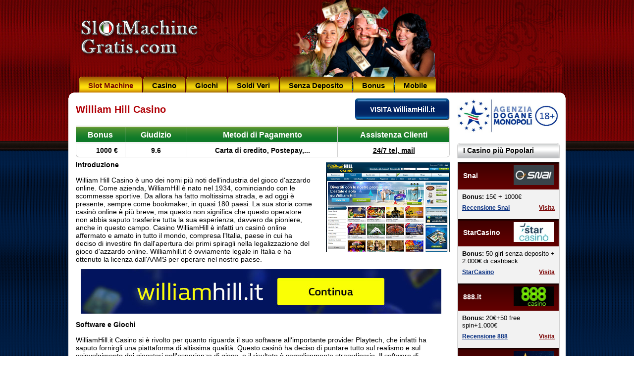

--- FILE ---
content_type: text/html
request_url: https://slotmachinegratis.com/william-hill.html
body_size: 5067
content:
<!DOCTYPE html>
<html lang="it">
<head>
<meta name="viewport" content="width=device-width, initial-scale=1.0">

<meta charset="utf-8">
<title>William Hill Casino:  Recensione Completa di Williamhill.it Casino</title>

<meta name="description" content="Una recensione e bonus e promozioni esclusivi su Williamhill Casino, il casino online legale italiano." />
<link rel="stylesheet" type="text/css" href="css/style-res.css" />

</head>

<body>
<div id="wrapper_header">
  
  <!-- Google Tag Manager -->
<script>(function(w,d,s,l,i){w[l]=w[l]||[];w[l].push({'gtm.start':
new Date().getTime(),event:'gtm.js'});var f=d.getElementsByTagName(s)[0],
j=d.createElement(s),dl=l!='dataLayer'?'&l='+l:'';j.async=true;j.src=
'https://www.googletagmanager.com/gtm.js?id='+i+dl;f.parentNode.insertBefore(j,f);
})(window,document,'script','dataLayer','GTM-5M9CHG7');</script>
<!-- End Google Tag Manager -->

<!-- Google Tag Manager (noscript) -->
<noscript><iframe src="https://www.googletagmanager.com/ns.html?id=GTM-5M9CHG7"
height="0" width="0" style="display:none;visibility:hidden"></iframe></noscript>
<!-- End Google Tag Manager (noscript) -->

<div id="header">
    <div class="fL">
      
        <div class="logo"><img src="/images/logo.gif" alt="Logo" /></div>
      
      <div class="menu">
        <ul>
          <li class="active"><a href="https://slotmachinegratis.com/">Slot Machine</a></li>
          <li><a href="/casino-online.html">Casino</a></li>
          <li><a href="/giochi-slot-machine.html">Giochi</a></li>
          <li><a href="/slot-soldi-veri.html">Soldi Veri</a></li>          
          <li><a href="/casino-bonus-senza-deposito.html">Senza Deposito</a></li>
          <li><a href="/casino-bonus.html">Bonus</a></li>
          <li><a href="/casino-mobile.html">Mobile</a></li>
          
          <!--
          <li><a href="/download.html">Download</a></li>
          -->
        </ul>
      </div>
    </div>
    
    <div class="fR w300">
      <!--
      <div class="lang">
	  	<form name="form1" id="form1">
	  	  <select name="menu1" id="officeItemList" onchange="MM_jumpMenu('parent',this,0)">
            <option value="#">Italiano</option>
            <option value="https://www.practiceslotmachine.com/">English</option>
            <option value="https://www.spielautomatenonline.com/">Deutsch</option>
          </select>
        </form>
	    </div>
      -->

      <!--
      <div class="share">
        <div class="bl_tr">
          <div class="bl_tl"><img src="images/spacer.gif" alt="" width="7" height="7" /></div>
        </div>       
        <div class="bl_mid">
          <table style="width:100%;border-spacing: 0; border:0;">
            <tr>
            
              <td width="33%"><a rel="nofollow" target="_blank" href="javascript:void(location.href='http://twitter.com/home?status=I Found '+location.href)" class="twitter">Twitter</a></td>
            </tr>
          </table>
        </div>
        
        <div class="bl_br">
          <div class="bl_bl"><img src="images/spacer.gif" alt="" width="7" height="7" /></div>
        </div>
      </div>
      -->
    </div>
</div>

  <div id="container">
    <div class="bl_contain_tl">
      <div class="bl_contain_tr"><img src="images/spacer.gif" alt="" width="12" height="12" /></div>
    </div>
    <div class="bl_contain_mid">

      <div class="column_mid_wide_100 column_max_width_float">

        <h1>
    			<span class="casino_tropez_btn"><a href="goto.php?tar=hill&pos=revvis" rel="nofollow" target="_blank">VISITA WilliamHill.it</a></span>
    			<span class="head_txt">William Hill Casino</span>
    		</h1>
    		<table class="tbl_list2 hidden-small">
    		  <tr>
    			<th class="first">Bonus</th>
    			<th>Giudizio</th>			
    			<th>Metodi di Pagamento</th>
    			<th class="last">Assistenza Clienti</th>
    		  </tr>
    		  <tr>
    			<td style="text-align: right;" class="third_bdr">1000 &euro;</td>
    			<td style="text-align: center;">9.6</td>			
    			<td style="text-align: center;">Carta di credito, Postepay,...</td>
    			<td style="text-align: center;" class="forth"><a href="#supp">24/7 tel, mail</a></td>
    		  </tr>
    		</table>
    
    		<a href="goto.php?tar=hill&pos=shot" rel="nofollow" target="_blank"><img src="images/williamhill-hp.png" alt="WilliamHill home" class="inline_img" /></a>
    		
    		<h2>Introduzione</h2>
        <p>William Hill Casino è uno dei nomi più noti dell'industria del gioco d'azzardo online. Come azienda, WilliamHill è nato nel 1934, cominciando con le scommesse sportive. Da allora ha fatto moltissima strada, e ad oggi è presente, sempre come bookmaker, in quasi 180 paesi. La sua storia come casinò online è più breve, ma questo non significa che questo operatore non abbia saputo trasferire tutta la sua esperienza, davvero da pioniere, anche in questo campo. Casino WilliamHill è infatti un casinò online affermato e amato in tutto il mondo, compresa l'Italia, paese in cui ha deciso di investire fin dall'apertura dei primi spiragli nella legalizzazione del gioco d'azzardo online. Williamhill.it è ovviamente legale in Italia e ha ottenuto la licenza dall'AAMS per operare nel nostro paese.</p>

        <p class="center" style="text-align: center;"><a href="goto.php?tar=hill&pos=728" rel="nofollow" target="_blank"><img src="images/williamhill-slots-it-728.gif" alt="" /></a></p>
        
        <h2>Software e Giochi</h2>
        <p>WilliamHill.it Casino si è rivolto per quanto riguarda il suo software all'importante provider Playtech, che infatti ha saputo fornirgli una piattaforma di altissima qualità. Questo casinò ha deciso di puntare tutto sul realismo e sul coinvolgimento dei giocatori nell'esperienza di gioco, e il risultato è semplicemente straordinario. Il software di Playtech è affidabile e facile da usare, e fa sentire i giocatori davvero immersi nel gioco.</p>
        <p>Per una immersione totale si possono poi trovare i moltissimi giochi live disponibili su Casino William Hill. Blackjack, roulette, baccarat e via dicendo, sono presenti in diverse versioni, tutte divertentissime, e ci sono anche nella versione dal vivo.</p> 
        <p>Williamhill offre l'intera collezione di slot Playtech, che promette di incantare tutti i fan delle slot machine. La grande varietà di slot include le popolarissime slot Marvel: i Fantastici 4, Ironman II, l'Incredibile Hulk, X Men e molte altre. Tutte le slot Marvel sono collegate al jackpot Marvel, che regala dei premi davvero incredibili. Offre inoltre alcune slot basate su grandi film, come la nuova slot Thor, Gladiator e Rocky. Altre slot molto note offerte in questo casinò sono Captain's Treasure, Top Trumps Football Legends e Halloween Fortune.</p>  
        <p>È importante però sapere che sono presenti sia una versione in full download che una in flash, per giocare comodamente anche dal browser senza rinunciare alla qualità.</p>
    
        <h2>Bonus e Promozioni</h2>   
        <p>Per chi si iscrive su William Hill Casino questo casinò regala immediatamente un bonus fino a 1000 euro, con in più moltissimi vantaggi. Il bonus è progressivo – maggiori sono le somme depositate sull'account e maggiori sono i bonus. Per ricevere il bonus massimo di 1000 euro dovete depositare sul vostro account almeno 1000 euro. Il bonus ha alcune restrizione ed è consigliabile leggerle prima di fare alcun deposito. Non mancano i benefici per chi decide di scommettere grosse cifre, con l'account VIP davvero pieno di sorprese. Mano a mano che si scommette si può salire di livello, ottenendo account sempre più vantaggiosi.</p>
    
        <h2>Metodi di Pagamento e Assistenza Clienti</h2>
        <p>Sono decine i metodi di pagamento accettati da William Hill Casino, tra cui ci sono ovviamente tutte le maggiori carte di credito, ma anche svariati e-wallet presenti in rete, che sono il massimo della sicurezza per chi non si fida a usare la propria carta. Ad esempio, sono accettati PayPal, GiroPay e Click2Pay.</p> 
        <p>L'assistenza clienti è disponibile attraverso telefono, mail e anche chat dal vivo. Per i giocatori italiani è consigliabile usare la chat, perché per noi non è ancora disponibile un numero di telefono gratuito com'è invece per altri paesi.</p>
	       
      </div>
      
            <div class="column_rgt">

        <!--<div class="banner"><p>888Casino</p><a href="/goto.php?tar=888120" rel="nofollow" target="_blank"><img src="/images/888-video-slot-120-it.gif" alt="888casino" /></a></div>-->      
        <div class="banner">
          <img src="/images/adm-2018.jpg" alt="" />
        </div>
  
  
        <div class="block">
          <div class="bl1_top_rgt">
            <h2>I Casino più Popolari</h2>
          </div>
          
          <!--<div class="banner"><a href="/goto.php?tar=snai200" rel="nofollow" target="_blank"><img src="/images/snai-tyson-200.gif" alt="Snai Tyson" /></a></div>-->
            
          <div class="bl4_mid">
            <div class="bl4_mid_in">

			  <div class="head">
                <table style="width:100%;border-spacing: 0; border:0;">
                  <tr>
                    <td style="height:55px;width:50%"><h3><a href="/goto.php?tar=snairgtnam" rel="nofollow" target="_blank">Snai</a></h3></td>
                    <td style="width:50%;text-align:right"><a href="/goto.php?tar=snairgtlog" rel="nofollow" target="_blank"><img src="/images/snai-86.jpg" alt="Snai" /></a></td>
                  </tr>
                </table>
              </div>
			  <p><strong>Bonus:</strong> 15&euro; + 1000&euro;</p>
			  <!--<p></p>-->
			  <p class="fL"><a href="/snai-casino.html" class="blue">Recensione Snai</a></p>
			  <p class="fR"><a href="/goto.php?tar=snairgtply" rel="nofollow" target="_blank">Visita</a></p>
			  <div class="clr"><img src="/images/spacer.gif" alt="" width="10" height="10" /></div>

			   <div class="head">
          <table style="width:100%;border-spacing: 0; border:0;">
            <tr>
              <td style="height:55px;width:50%"><h3><a href="/goto.php?tar=starcasinorightnam" rel="nofollow" target="_blank">StarCasino</a></h3></td>
              <td style="width:50%;text-align:right"><a href="/goto.php?tar=starcasinorightlog" rel="nofollow" target="_blank"><img src="/images/starcasino-logo.jpg" alt="" /></a></td>
            </tr>
          </table>
        </div>
			  <p><strong>Bonus:</strong> 50 giri senza deposito + 2.000€ di cashback</p>
			  <p class="fL"><a href="/starcasino.html" class="blue">StarCasino</a></p>
			  <p class="fR"><a href="/goto.php?tar=starcasinoright" rel="nofollow" target="_blank">Visita</a></p>
			  <div class="clr"><img src="/images/spacer.gif" alt="" width="10" height="10" /></div>		
        
        <div class="head">
                <table style="width:100%;border-spacing: 0; border:0;">
                  <tr>
                    <td style="height:55px;width:50%"><h3><a href="/goto.php?tar=888rightnam" rel="nofollow" target="_blank">888.it</a></h3></td>
                    <td style="width:50%;text-align:right"><a href="/goto.php?tar=888rightlog" rel="nofollow" target="_blank"><img src="/images/888-it-logo-86.gif" alt="888Casino" /></a></td>
                  </tr>
                </table>
              </div>
			  <p><strong>Bonus:</strong> 20€+50 free spin+1.000€</p>
			  <!--<p></p>-->
			  <p class="fL"><a href="/888.html" class="blue">Recensione 888</a></p>
			  <p class="fR"><a href="/goto.php?tar=888right" rel="nofollow" target="_blank">Visita</a></p>
			  <div class="clr"><img src="/images/spacer.gif" alt="" width="10" height="10" /></div>

        

        <div class="head">
          <table style="width:100%;border-spacing: 0; border:0;">
            <tr>
              <td style="height:55px;width:50%"><h3><a href="/goto.php?tar=vegas&pos=rgtnam" rel="nofollow" target="_blank">Star Vegas</a></h3></td>
              <td style="width:50%;text-align:right"><a href="/goto.php?tar=vegas&pos=rgtlog" rel="nofollow" target="_blank"><img src="/images/starvegas-86.jpg" alt="Starvegas" /></a></td>
            </tr>
          </table>
        </div>
			  <p><strong>Bonus:</strong> 300 giri + 300€ + 3.000€</p>
			  <p class="fL"><a href="/starvegas.html" class="blue">StarVegas</a></p>
			  <p class="fR"><a href="/goto.php?tar=vegas&pos=rgtply" rel="nofollow" target="_blank">Visita</a></p>
			  <div class="clr"><img src="/images/spacer.gif" alt="" width="10" height="10" /></div>	
        
        
         <div class="head">
          <table style="width:100%;border-spacing: 0; border:0;">
            <tr>
              <td style="height:55px;width:50%"><h3><a href="/goto.php?tar=betsson&pos=rgtnam" rel="nofollow" target="_blank">Betsson</a></h3></td>
              <td style="width:50%;text-align:right"><a href="/goto.php?tar=betsson&pos=rgtlog" rel="nofollow" target="_blank"><img src="/images/betsson-logo-86.jpg" alt="Betsson" /></a></td>
            </tr>
          </table>
        </div>
			  <p><strong>Bonus:</strong> 100€ senza deposito + 200€ di cashback</p>
			  <p class="fL"><a href="/betsson.html" class="blue">Betsson</a></p>
			  <p class="fR"><a href="/goto.php?tar=betsson&pos=rgtply" rel="nofollow" target="_blank">Visita</a></p>
			  <div class="clr"><img src="/images/spacer.gif" alt="" width="10" height="10" /></div>	
        	 

			  <!--
        <div class="head">
                <table style="width:100%;border-spacing: 0; border:0;">
                  <tr>
                    <td style="height:55px;width:50%"><h3><a href="/goto.php?tar=merkurrightnam" rel="nofollow" target="_blank">Merkur</a></h3></td>
                    <td style="width:50%;text-align:right"><a href="/goto.php?tar=merkurrightlog" rel="nofollow" target="_blank"><img src="/images/merkur-logo-86.jpg" alt="merkur" /></a></td>
                  </tr>
                </table>
              </div>
			  <p><strong>Bonus:</strong> 500&euro;</p>
			  <p class="fL"><a href="/merkur-win.html" class="blue">Recensione Merkur</a></p>
			  <p class="fR"><a href="/goto.php?tar=merkurright" rel="nofollow" target="_blank">Visita</a></p>
			  <div class="clr"><img src="/images/spacer.gif" alt="" width="10" height="10" /></div>
        -->      
         <!--
        <div class="head">
          <table style="width:100%;border-spacing: 0; border:0;">
            <tr>
              <td style="height:55px;width:50%"><h3><a href="/goto.php?tar=casin&pos=rgtnam" rel="nofollow" target="_blank">Casino</a></h3></td>
              <td style="width:50%;text-align:right"><a href="/goto.php?tar=casin&pos=rgtlog" rel="nofollow" target="_blank"><img src="/images/casino-logo-84.jpg" alt="" /></a></td>
            </tr>
          </table>
        </div>
			  <p><strong>Bonus:</strong> 10 + 500€</p>
			 <p class="fL"><a href="/casino.html" class="blue">Recensione Hill</a></p>
			  <p class="fR"><a href="/goto.php?tar=casin&pos=rgtvis" rel="nofollow" target="_blank">Visita</a></p>
			  <div class="clr"><img src="/images/spacer.gif" alt="" width="10" height="10" /></div>		
        --> 
              
        <div class="head">
          <table style="width:100%;border-spacing: 0; border:0;">
            <tr>
              <td style="height:55px;width:50%"><h3><a href="/goto.php?tar=hill&pos=rgtnam" rel="nofollow" target="_blank">William Hill</a></h3></td>
              <td style="width:50%;text-align:right"><a href="/goto.php?tar=hill&pos=rgtlog" rel="nofollow" target="_blank"><img src="/images/williamhil-logo-86.gif" alt="" /></a></td>
            </tr>
          </table>
        </div>
			  <p><strong>Bonus:</strong> 200 Giri + 1000€</p>
			  <p class="fL"><a href="/william-hill.html" class="blue">Recensione Hill</a></p>
			  <p class="fR"><a href="/goto.php?tar=hill&pos=rgtply" rel="nofollow" target="_blank">Visita</a></p>
			  <div class="clr"><img src="/images/spacer.gif" alt="" width="10" height="10" /></div>		 
			  
      </div>
     </div>
    <div class="bl4_btm_rgt">
  <div class="bl4_btm_lft"><img src="/images/spacer.gif" alt="" width="10" height="10" /></div>
  </div>
  </div> 
 
  <!--
  <div class="block">
    <div class="bl1_top_rgt">
      <h2>Casino Senza Deposito</h2>
    </div>
    <div class="bl2_mid">
      <div class="bl2_mid_in">
        <table class="tbl_list">

          <tr class="odd">
            <td><a href="/goto.php?tar=888left" rel="nofollow" target="_blank"><img src="/images/game11.gif" alt="" width="44" height="26" /></a></td>
            <td><a href="/goto.php?tar=888left" rel="nofollow" target="_blank">888.it</a></td>
            <td>88&euro;</td>
          </tr>
          
          <tr class="even">
            <td><a href="/goto.php?tar=vegas&pos=colleft" rel="nofollow" target="_blank"><img src="/images/starvegas-44.jpg" alt="StarVegas.it" width="44" height="26" /></a></td>
            <td><a href="/goto.php?tar=vegas&pos=colleft" rel="nofollow" target="_blank">Star Vegas</a></td>
            <td>30&euro;</td>
          </tr>
                                                             
          <tr class="odd">
            <td><a href="/goto.php?tar=titanleft10fr" rel="nofollow" target="_blank"><img src="/images/titanbet-44.jpg" alt="Titan" width="44" height="26" /></a></td>
            <td><a href="/goto.php?tar=titanleft10fr" rel="nofollow" target="_blank">TitanBet</a></td>
            <td>10 &euro;</td>
          </tr>

          <tr class="even">
            <td><a href="/goto.php?tar=starcasinoleft" rel="nofollow" target="_blank"><img src="/images/starcasino-logo-44.jpg" alt="StarCasino.it" width="44" height="26" /></a></td>
            <td><a href="/goto.php?tar=starcasinoleft" rel="nofollow" target="_blank">Star Casino</a></td>
            <td>30&euro;</td>
          </tr>
                                          
        </table>
      </div>
    </div>
    <div class="bl2_btm_rgt">
      <div class="bl2_btm_lft"><img src="/images/spacer.gif" alt="" width="10" height="10" /></div>
    </div>
  </div>  
  -->
  <!-- 
  <div class="banner">
    <p>Titan Bet</p>
     <a href="/goto.php?tar=titanright120" rel="nofollow" target="_blank"><img src="/images/titanbet-slot-120.gif" alt="Titanbet" /></a>
  </div>
  -->
 
    <div class="block">
      <div class="bl1_top_rgt">
        <h2>Leggi di più</h2>
      </div>
      <div class="bl1_mid">
        <div class="bl1_mid_in">
          <ul class="list_style1">
            <li><a href="/casino-online-nuovi.html">Nuovi Casinò Online</a></li>
            <li><a href="/casino-paypal.html">Casinò Paypal</a></li>
            <li><a href="/slot-aams.html">Slot AAMS</a></li>                
            <li><a href="/giochi-casino.html">Giochi Casino</a></li>
            <li><a href="/casino-slot.html">Casino Slot</a></li>
            <li><a href="/come-vincere-slot.html">Come Vincere</a></li>
            <li><a href="/nuove.html">Slot Nuove</a></li>
            <li><a href="/casino-online-sicuri.html">Casino Online Sicuri</a></li>
            
          </ul>
        </div>
      </div>
      <div class="bl1_btm_rgt">
        <div class="bl1_btm_lft"><img src="/images/spacer.gif" alt="" width="10" height="10" /></div>
      </div>
    </div> 
      
</div>

      <div class="clr"><img src="images/spacer.gif" alt="" width="1" height="1" /></div>
    </div>
    <div class="bl_contain_bl">
      <div class="bl_contain_br"><img src="images/spacer.gif" alt="" width="12" height="12" /></div>
    </div>
  </div>
  
    <div id="footer">
    <p><a href="/sitemap.html">Sitemap</a>&nbsp;&nbsp;|&nbsp;&nbsp;<a href="/fowl-play-gold.html">Fowl Play Gold</a>&nbsp;&nbsp;|&nbsp;&nbsp;<a href="/cha-cha-cha.html">Cha Cha Cha</a>&nbsp;&nbsp;|&nbsp;&nbsp;<a href="/slot-machine-legali.html">Legali</a></p>
    
          <div class="lang_flag">
  
        <p style="padding: 10px 0px 10px 0px;color:white;">Scegli lingua</p>
        
        <!--<a href="#" target="_blank"><img src="/flags/4x3/it.svg" title="" alt="Italiano" /></a> &nbsp;&nbsp;--> 
        <a href="https://www.practiceslotmachine.com/" target="_blank"><img src="/flags/4x3/us.svg" title="practiceslotmachine.com" alt="English" /></a> &nbsp;&nbsp;
        <a href="https://www.practiceslotmachine.com/uk/" target="_blank"><img src="/flags/4x3/gb.svg" title="practiceslotmachine.com UK" alt="English UK" /></a> &nbsp;&nbsp;
        <a href="https://www.spielautomatenonline.com/" target="_blank"><img src="/flags/4x3/de.svg" title="spielautomatenonline.com" alt="Deutsch" /></a> &nbsp;&nbsp;
        <a href="https://www.automatenspielen.com/" target="_blank"><img src="/flags/4x3/at.svg" title="automatenspielen.com" alt="Deutsch Austria" /></a> &nbsp;&nbsp;      
        <a href="https://www.tragamonedasgratis.com/" target="_blank"><img src="/flags/4x3/ar.svg" title="tragamonedasgratis.com" alt="Tragamonedas" /></a> &nbsp;&nbsp;
        <a href="https://www.freepokies.co/" target="_blank"><img src="/flags/4x3/nz.svg" title="freepokies.co" alt="Pokies New Zealand" /></a> &nbsp;&nbsp;
        <a href="https://www.slotmachinegratis.pt/" target="_blank"><img src="/flags/4x3/pt.svg" title="slotmachinegratis.pt/" alt="Slots Portugal" /></a> &nbsp;&nbsp;
                                      
      </div>
      
      <div style="padding:10px" >    
        
        <img src="/images/adm-gioco-responsabile.png" width="226" height="41" alt="adm-gioco-responsabile" loading="lazy" />
        <img src="/images/giocasenzaesagerare-100.png" width="50" height="50" alt="giocasenzaesagerare" loading="lazy" /></a>
        <a href="https://www.gx4.com/" rel="nofollow" target="_blank"><img src="/images/g4certified-100.png" width="40" height="40" alt="g4certified" style="padding-left:20px" loading="lazy" /></a>            
      </div>
      
	<p>&copy; <a href="/">SlotMachineGratis.com</a></p>
  </div>

<!-- Default Statcounter code
http://www.slotmachinegratis.com/ -->
<script type="text/javascript">
var sc_project=6392421; 
var sc_invisible=1; 
var sc_security="4a1498eb"; 
</script>
<script type="text/javascript" src="https://www.statcounter.com/counter/counter.js" async></script>
<noscript><div class="statcounter"><img class="statcounter" src="https://c.statcounter.com/6392421/0/4a1498eb/1/" alt=""></div></noscript>
<!-- End of Statcounter Code -->



</div>
</body>
</html>


--- FILE ---
content_type: text/css
request_url: https://slotmachinegratis.com/css/style-res.css
body_size: 3829
content:
/* CSS Document */
*{ margin: 0; padding: 0; }

body{
	background: url(../images/main_bg.gif) repeat left top;
	font: normal 14px Arial, Helvetica, sans-serif;
	color: #000;
}
p{
	font: normal 14px Arial, Helvetica, sans-serif;
	color: #000;
}
a{
	/*color: #f3a601;*/
  color: blue;
	text-decoration: underline;
}
a:hover{
	text-decoration: none;
}
h2{
	font: bold 14px Arial, Helvetica, sans-serif;
	color: #000000;
	margin: 7px 0 7px;
}
h1{
	font: bold 20px Arial, Helvetica, sans-serif;
	color: #b00006;
	padding-bottom: 10px;
}
h1 .head_txt{
	line-height: 45px;
}
h3{
	font: bold 20px Arial, Helvetica, sans-serif;
	color: #b00006;
	padding: 10px 0;
}
#wrapper_header{
	background: url(../images/wrapper_bg.jpg) repeat-x left top;
	height: 306px;
}
#header{
	background: url(../images/header_bg.jpg) no-repeat center top;
	width: 100%;
  max-width: 1004px;
  overflow-x: hidden;
  overflow-y: hidden; 
	height: 187px;
	margin: 0 auto;
}
.logo{
	padding: 35px 0 0 22px;
	width: 262px;
	float: left;
}
img{
	border: 0 none;
}
#container{
	width: 100%;
  max-width: 1004px;
	margin: 0 auto;
}
#container .bl_contain_tl{
	background: url(../images/block/bl_main_tl.gif) no-repeat left top;
	padding: 0 0 0 12px;
}
#container .bl_contain_tl .bl_contain_tr{
	background: url(../images/block/bl_main_tr.gif) no-repeat right top;
	height: 12px;
}
#container .bl_contain_bl{
	background:url(../images/block/bl_main_bl.gif) no-repeat left bottom;
	padding: 0 0 0 12px;
} 
#container .bl_contain_bl .bl_contain_br{
	background:url(../images/block/bl_main_br.gif) no-repeat right bottom;
	height: 12px;
}
#container .bl_contain_mid{
	background: #fff;
}
.column_lft{
	width: 207px;
	float: left;
	padding: 0 10px 0 12px;
}
.column_rgt{
	width: 207px;
	float: right;
	padding: 0 12px 0 0;
}
.column_mid{
	width: 546px;
	float: left;
}

.column_mid p{
	padding: 8px 0;
}
.column_mid p .highlight{
	color: #0e7928;
	font-weight: bold;
}

.column_mid_wide{
	width: 746px;
	float: left;
  margin-left: 10px;
}

.column_mid_wide p{
	padding: 8px 0;
}

.column_mid_wide ul{
	padding: 15px 15px;
}

.column_mid_wide p .highlight{
	color: #0e7928;
	font-weight: bold;
}

.column_max_width_float{
  max-width: 780px;
	float: left;
}

.column_mid_wide_100{
  width: 100%;
  padding-left: 15px;
  padding-right: 10px;
  box-sizing: border-box;
}  

.column_mid_wide_100 p{
  padding: 8px 8px 4px 0px;
}

.column_mid_wide_100 ul.list_style2 li{
  margin-left: 12px;
}

.column_mid_wide_100 .iframe_container{
  padding: 8px 8px 0 8px;
}  

.iframe-container { 
  position: relative; 
  margin: 5px; 
  height: 0; 
  overflow: hidden;
  -webkit-overflow-scrolling: touch;
  /*
  overflow: auto !important;
  -webkit-overflow-scrolling: touch !important;
  */        
}

.iframe-container-for-wxh-80 {
  padding: 5px 5px 80% 5px; /* padding-bottom = h/w as a % */
}

.iframe-container-for-wxh-77 {
  padding: 5px 5px 77% 5px; /* padding-bottom = h/w as a % */
}

.iframe-container-for-wxh-73 {
  padding: 5px 5px 73% 5px; /* padding-bottom = h/w as a % */
}

.iframe-container-for-wxh-70 {
  padding: 5px 5px 70% 5px; /* padding-bottom = h/w as a % */
}

.iframe-container-for-wxh-68 {
  padding: 5px 5px 68% 5px; /* padding-bottom = h/w as a % */
}

.iframe-container-for-wxh-65 {
  padding: 5px 5px 65% 5px; /* padding-bottom = h/w as a % */
}

.iframe-container-for-wxh-61 {
  padding: 5px 5px 61% 5px; /* padding-bottom = h/w as a % */
}

.iframe-container-for-wxh-57 {
  padding: 5px 5px 57% 5px; /* padding-bottom = h/w as a % */
}

.iframe-container-for-wxh-55 {
  padding: 5px 5px 55% 5px; /* padding-bottom = h/w as a % */
}

.iframe-container iframe {
  position: absolute;
  top: 0;
  left: 0;
  margin: 0;
  padding: 0;
  border: none;
  /*
  width: 100%;
  height: 100%;
  */
  
  height: 0;
  max-height: 100%;
  max-width: 100%;
  min-height: 100%;
  min-width: 100%;
  width: 0;
  
  /*border: 1px inset #7a8b8b;*/
  /***      
  min-width: 100%; 
  width: 100px;
  *width: 100%;
  ***/ 
}

.iframe-container embed {
  position: absolute;
  top: 0;
  left: 0;
  margin: 0;
  padding: 0;
  width: 100%;
  height: 100%;
  /*border: 1px inset #7a8b8b;*/
  /***      
  min-width: 100%; 
  width: 100px;
  *width: 100%;
  ***/ 
}

.image_list {
  text-align: center;
}

.image_list_item {
  display: inline-block;
  padding: 5px 1px;
  text-align: center;
  transition: box-shadow .3s;  
}

.image_list_item img{
  padding-bottom: 5px;   
  border-radius: 8px;  
}

.image_list_item a {
  color: blue;
}

.clr{ clear: both; }
.fL{ float: left; }
.fR{ float: right; }
.menu{
	height: 35px;
	clear: both;
	float: left;
	font: bold 15px Arial, Helvetica, sans-serif;
	padding: 38px 0 0 22px;
	overflow: hidden;
}
.menu ul{
	list-style: none;
}
.menu ul li{
	float: left;
	background: url(../images/menu_lft.gif) no-repeat left top;
	padding: 0 0 0 8px;
	margin-right: 2px;
	line-height: 35px;
}
.menu ul li a{
	color: #000;
	text-decoration: none;
	background: url(../images/menu_rgt.gif) no-repeat right top;
	line-height: 35px;
	padding: 0 18px 0 10px;
	display: block;
	outline: 0 none;
}
.menu ul li:hover{
	background: url(../images/menu_lft_act.gif) no-repeat left top;
}
.menu ul li:hover a{
	background: url(../images/menu_rgt_act.gif) no-repeat right top;
	color: #720303;
}
.menu ul li.active{
	background: url(../images/menu_lft_act.gif) no-repeat left top;
}
.menu ul li.active a{
	background: url(../images/menu_rgt_act.gif) no-repeat right top;
	color: #720303;
}
.lang{
	width: 200px;
	float: right;
	padding: 33px 0 0;
}
.share{
	width: 270px;
	float: right;
	clear: both;
	padding: 20px 0 0;
}
.share .bl_tr{
	background:url(../images/block/block6_tr.gif) no-repeat right top;
}
.share .bl_tr .bl_tl{
	background:url(../images/block/block6_tl.gif) no-repeat left top;
	height: 7px;
}
.share .bl_br{
	background:url(../images/block/block6_br.gif) no-repeat right bottom;
}
.share .bl_br .bl_bl{
	background:url(../images/block/block6_bl.gif) no-repeat left bottom;
	height: 7px;
}
.share .bl_mid{
	background: #530202;
	border-left: 1px solid #8b0000;
	border-right: 1px solid #8b0000;
	padding: 0 7px;
}
.share a{
	color: #fff;
	text-decoration: none;
	font: bold 11px Arial, Helvetica, sans-serif;
	line-height: 23px;
	display: block;
	padding: 0 0 0 27px;
}
.share td{
	padding: 3px;
}
.share a:hover{
	color: #e9c709;
}
.share a.facebook{
	background: url(../images/icon/facebook.gif) no-repeat left top;
}
.share a.twitter{
	background: url(../images/icon/twitter.gif) no-repeat left top;
}
.share a.delicious{
	background: url(../images/icon/delicious.gif) no-repeat left top;
}
.share a.stumble{
	background: url(../images/icon/stumble.gif) no-repeat left top;
}
.share a.sharebtn{
	background: url(../images/icon/share.gif) no-repeat left top;
}
.block{
	padding: 0 0 12px;
}
.block_popup{
	padding: 0;
	width: 530px;
	margin: 10px auto;
}
.block2{
	padding: 0;
	width: 430px;
	margin: 0 auto;
}
.bl1_top_rgt{
	background: url(../images/block/block1_tr.gif) no-repeat right top;
}
.bl1_top_rgt h2{
	font: bold 14px Arial, Helvetica, sans-serif;
	background: url(../images/block/block1_tl.gif) no-repeat left top;
	line-height: 31px;
	padding: 0 12px;
	color: #000;
}
/* Green block start */
.bl1_btm_rgt{
	background: url(../images/block/block1_br.gif) no-repeat right top;
}
.bl1_btm_rgt .bl1_btm_lft{
	background: url(../images/block/block1_bl.gif) no-repeat left top;
	height: 10px;
}
.bl1_mid{
	background: #cfcfcf;
	border-left: 1px solid #cfcfcf;
	border-right: 1px solid #cfcfcf;
}
.bl1_mid .bl1_mid_in{
	background: #0e7928;
	border-left: 1px solid #fff;
	border-right: 1px solid #fff;
	border-top: 1px solid #fff;
	color: #fff;
	padding: 0 10px 5px 10px;
}
.bl1_mid .bl1_mid_in a{
	color: #fff;
	text-decoration: none;
}
.bl1_mid .bl1_mid_in a.underline{
	text-decoration: underline;
}
.bl1_mid .bl1_mid_in a.active{
	text-decoration: none;
	font-weight: bold;
}
.bl1_mid .bl1_mid_in a:hover{
	text-decoration: none;
	color: #f3a601;
}
/* Green block ends */
ul.list_style1{
	list-style: none;
  padding-left: 8px;
}
ul.list_style1 li{
	background: url(../images/bul1.gif) no-repeat left 13px;
	padding: 13px 0 0 22px;
}
ul.list_style2{
	list-style: none;
}
ul.list_style2 li{
	background: url(../images/bul2.gif) no-repeat left 13px;
	padding: 13px 0 0 15px;
}

ul.list_style3{
	list-style: none;
  padding: 0px 0 15px 5px;
}
ul.list_style3 li{
	background: url(../images/bul3.gif) no-repeat left 13px;
	padding: 12px 0 0 20px;
}

ul.list_style3 a{
  color:blue;
}

ul.sitemap{
  list-style-type: none;
  padding: 0;
  margin-left: 1em;
}

ul.sitemap a{
  color:blue;
}

/* Brown block start */
.bl2_btm_rgt{
	background: url(../images/block/block2_br.gif) no-repeat right top;
}
.bl2_btm_rgt .bl2_btm_lft{
	background: url(../images/block/block2_bl.gif) no-repeat left top;
	height: 10px;
}
.bl2_mid{
	background: #cfcfcf;
	border-left: 1px solid #cfcfcf;
	border-right: 1px solid #cfcfcf;
}
.bl2_mid .bl2_mid_in{
	background: #8b1919;
	border-left: 1px solid #fff;
	border-right: 1px solid #fff;
	border-top: 1px solid #fff;
	color: #fff;
	padding: 0;
}
.bl2_mid .bl2_mid_in a{
	color: #fff;
	text-decoration: none;
}
.bl2_mid .bl2_mid_in a:hover{
	color: #F3A601;
	text-decoration: none;
}
/* Brown block ends */
.tbl_list{
  width:100%;
  border-spacing: 0; 
  border:0;  
}
.tbl_list td{
	padding: 5px;
}
.tbl_list tr.odd{
	background: #4c0000;
}
.tbl_list tr.even{
	background: #8b1919;
}
.tbl_list a{
	color: #fff;
	text-decoration: underline;
}
/* Dark Gray block start */
.bl3_btm_rgt{
	background: url(../images/block/block3_br.gif) no-repeat right top;
}
.bl3_btm_rgt .bl3_btm_lft{
	background: url(../images/block/block3_bl.gif) no-repeat left top;
	height: 10px;
}
.bl3_mid{
	background: #cfcfcf;
	border-left: 1px solid #cfcfcf;
	border-right: 1px solid #cfcfcf;
}
.bl3_mid .bl3_mid_in{
	background: #191c20;
	border-left: 1px solid #fff;
	border-right: 1px solid #fff;
	border-top: 1px solid #fff;
	color: #fff;
	padding: 0 10px;
}
.bl3_mid .bl3_mid_in a{
	color: #fff;
	text-decoration: none;
}
.bl3_mid .bl3_mid_in a:hover{
	color: #F3A601;
}
/* Dark block ends */
/* Light Gray block start */
.bl4_top_rgt{
	background: url(../images/block/block4_tr.gif) no-repeat right top;
}
.bl4_top_rgt .bl4_top_lft{
	background: url(../images/block/block4_tl.gif) no-repeat left top;
	height: 10px;
}
.bl4_btm_rgt{
	background: url(../images/block/block4_br.gif) no-repeat right bottom;
}
.bl4_btm_rgt .bl4_btm_lft{
	background: url(../images/block/block4_bl.gif) no-repeat left bottom;
	height: 10px;
}
.bl4_mid{
	background: #cfcfcf;
	border-left: 1px solid #cfcfcf;
	border-right: 1px solid #cfcfcf;
}
.bl4_mid .bl4_mid_in{
	background: #f2f2f2;
	border-left: 1px solid #fff;
	border-right: 1px solid #fff;
	border-top: 1px solid #fff;
	color: #000;
	padding: 0;
}
.bl4_mid .bl4_mid_inside{
	background: #f2f2f2;
	border-left: 1px solid #fff;
	border-right: 1px solid #fff;
	color: #000;
	padding: 0 35px;
}
.bl4_mid .bl4_mid_in .head{
	background: #670000 url(../images/h3_bg.gif) repeat-x left top;
	height: 55px;
}
.bl4_mid .bl4_mid_in .head h3{
	font: bold 14px Arial, Helvetica, sans-serif;
	color: #fff;
}
.bl4_mid .bl4_mid_in .head h3 a{
	font: bold 14px Arial, Helvetica, sans-serif;
	color: #fff;
	text-decoration: none;
}
.bl4_mid .bl4_mid_in .head h3 a:hover{
	color: #f3a601;
	text-decoration: none;
}
.bl4_mid .bl4_mid_in .head td{
	padding: 0 10px;
}
.bl4_mid .bl4_mid_in p{
	padding: 7px 8px 0;
	font: normal 13px Arial, Helvetica, sans-serif;
}
.bl4_mid .bl4_mid_in p.blank{
	height: 7px;
	line-height: 7px;
}
.bl4_mid .bl4_mid_in a{
	color: #7a0303;
	text-decoration: underline;
	font: bold 12px Arial, Helvetica, sans-serif;
}
.bl4_mid .bl4_mid_in a:hover{
	text-decoration: none;
}
.bl4_mid .bl4_mid_in a.blue{
	color: #00297d;
	text-decoration: underline;
}
.bl4_mid .bl4_mid_in a.blue:hover{
	text-decoration: none;
}
/* Light Gray block ends */
.banner{
	padding: 0 0 10px;
	text-align: center;
}
#footer{
	width: 100%;
  max-width: 1004px;
	margin: 0 auto;
	color: #fed638;
	padding: 15px 0;
	text-align: center;
	font: 14px Arial, Helvetica, sans-serif;
}
#footer p{
	color: #fed638;
	padding: 5px 0 0;
	font: 14px Arial, Helvetica, sans-serif;
}
#footer a{
	color: #fed638;
	text-decoration: none;
}
.language_container{
	background: url(../images/language_bg.gif) no-repeat right top;
	padding: 0 0 0 67px;
	height: 28px;
	text-align: left;
}
.banner_online{
	background: url(../images/online_casino_banner.jpg) no-repeat center top;
	height: 225px;
	padding: 0;
	padding: 0 11px 10px 25px;

  -webkit-background-size: cover;
  -moz-background-size: cover;
  -o-background-size: cover;
  background-size: cover;
  
  overflow: hidden;  
}
.banner_online h2{
	font: bold 20px Arial, Helvetica, sans-serif;
	color: #fff;
	padding: 20px 0 5px;
}
.banner_online ul{
	list-style: none;
}
.banner_online ul li{
	background: url(../images/bul3.png) no-repeat left 8px;
	color: #75ea00;
	font: bold 15px Arial, Helvetica, sans-serif;
	padding: 5px 0 5px 15px;
}
.banner_online ul li a{
  color: #f3a601;
}
.banner_online_lft{
	width: 235px;
	float: left;
}
.banner_online_rgt{
	width: 240px;
	float: right;
	padding: 20px 0 0;
	text-align: right;
}
.banner_online_btn{
	background: url(../images/button_bg.gif) no-repeat right top;
	text-align: center;
	width: 178px;
	height: 61px;
	padding: 0;
	margin-top: 62px;
	float: right;
}
.banner_online_btn a{
	display: block;
	font: bold 15px Arial, Helvetica, sans-serif;
	color: #fff;
	text-decoration: none;
	padding: 10px 0;
	line-height: 20px;
}
.banner_online_btn a:hover{
	color: #f3a601;
}
.tbl_list2{
  width:100%;
  border-spacing: 0; 
  border:0;  
}
.tbl_list2 th{
	background: url(../images/block/tbl_head_mid.gif) repeat-x left top;
	font: bold 16px Arial, Helvetica, sans-serif;
	color: #fff;
	line-height: 37px;
	border-right: 1px solid #cfcfcf;
	padding: 0 14px;
}
.tbl_list2 th.first{
	#background: url(../images/block/tbl_head_lft.gif) no-repeat left top;
  background: url(../images/block/tbl_head_mid.gif) repeat-x left top;
	padding: 0 5px;
}
.tbl_list2 th.last{
	background: url(../images/block/tbl_head_rgt.gif) no-repeat right top;
	border-right: 0px solid #cfcfcf;
}
.tbl_list2 td{
	padding: 5px 14px;
	border-right: 1px solid #cfcfcf;
	border-bottom: 1px solid #cfcfcf;
	font-weight: bold;
}
.tbl_list2 td.lftbdr{
	border-left: 1px solid #cfcfcf;
	border-right: 0px;
	padding: 5px 0px 5px 14px;
  text-align: center;
}
.tbl_list2 td.third{
	background:url(../images/block/tbl_btm_lft.gif) no-repeat left bottom;
	border-bottom: 0px;
	border-right: 0px;
	padding: 5px 0px 5px 14px;
}
.tbl_list2 td.third_bdr{
	background:url(../images/block/tbl_btm_lft.gif) no-repeat left bottom;
	border-bottom: 0px;
	border-right: 1px solid #cfcfcf;
}
.tbl_list2 td.forth{
	background:url(../images/block/tbl_btm_rgt.gif) no-repeat right bottom;
	border-right: 0px;
	border-bottom: 0px; 
}
.tbl_list2 a{
	color: #000;
	text-decoration: underline;
}
.tbl_list2 a:hover{
	text-decoration: none;
}
.tbl_list2 tr.odd{
	background: #fff;
}
.tbl_list2 tr.even{
	background: #f8f8f8;
}
.tbl_container{
	#width: 507px;
  width: 100%;
	margin: 0 auto;
	padding: 10px 0;
}
.inline_img{
	float: right;
	padding: 10px 0 10px 25px;
}
.center{ text-align: center; }
.casino_tropez_btn{
	background: url(../images/button2_bg.gif) no-repeat left top;
	width: 191px;
	float: right;
	text-align: center;
}
.casino_tropez_btn a{
	display: block;
	color: #fff;
	text-decoration: none;
	font: bold 14px Arial, Helvetica, sans-serif;
	padding: 14px 0;
}
.casino_tropez_btn a:hover{
	color: #f3a601;
}
.tbl_chart {
	border-left: 1px solid #000;
	border-top: 1px solid #000;
}

.tbl_chart th {
	font-size:13px;
	font-weight: bold;
	color: #000;
	background-color: #fff;
	border-right: 1px solid #000;
	border-bottom: 1px solid #000;
	padding: 3px 2px;
	text-align: center;
}
.tbl_chart td {
	font-size:12px;
	font-weight: bold;
	color: #000;
	border-right: 1px solid #000;
	border-bottom: 1px solid #000;
	padding: 3px 2px;
	text-align: center;
}

.tbl_chart td.hit, .chart_abbreviation span.hit {
	background-color: #00ff00;
}
.tbl_chart td.double, .chart_abbreviation span.double {
	background-color: #ffff00;
}
.tbl_chart td.stand, .chart_abbreviation span.stand {
	background-color: #ff0000;
}
.tbl_chart td.split, .chart_abbreviation span.split {
	background-color: #99ccff;
}
.tbl_chart td.surrender, .chart_abbreviation span.surrender {
	background-color: #e5e5e5;
}
.chart_abbreviation { font-size: 10px; text-transform: uppercase; padding: 20px 0 10px!important;}
.chart_abbreviation span {
	font-weight: bold;
	padding: 1px 3px;
	border: 1px solid #000;
	color: #000;
	width: 15px;
}
.print_btn{
	background: url(../images/button3_bg.gif) no-repeat center top;
	width: 90px;
	height: 35px;
	margin: 10px auto 0;
}
.print_btn a{
	display: block;
	font: bold 16px Arial, Helvetica, sans-serif;
	line-height: 35px;
	text-align: center;
	color: #fff;
	text-decoration: none;
}
.print_btn a:hover{
	color: #f3a601;
}
.bdr{
	border: 1px solid #fff;
}
.w300{ width: 200px; }

.image_grid {
  width:100%; 
  border:0px;

  border-spacing:0;
  border-collapse:collapse; 
}

.image_grid a {
  color:blue; 
}
.image_grid td {
  padding: 5px 5px 5px 0;
  vertical-align: top;
  
  text-align: center;
  width: 180px;
}

.promo_bonus {
  padding: 7px 5px 7px 5px;
  background-color: #01357A;
  border: 2px solid #C5C5C5;
  
  font: bold 14px Arial, Helvetica, sans-serif;
  color: #EEE37F;
  text-align: center;  
}

.promo_bonus h2 {
  
	font: bold 18px Arial, Helvetica, sans-serif;
	color: #ffffff; 
  background-color: #01357A;
}

.promo_bonus a {
  
  font: bold 18px Arial, Helvetica, sans-serif;
  color: #EEE37F;
  line-height: 22px; 
}

.promo_bonus p {

  font: bold 14px Arial, Helvetica, sans-serif;
  color: #EEE37F;
  
  line-height: 22px; 
}

.img-caption {
    margin-bottom: 1.2em;
    max-width: 96%;
    padding: 8px;
}

.games-button {
  display:inline-block;
  padding:0.3em 1.2em;
  margin:0 0.3em 0.3em 0;
  border-radius:8px;
  box-sizing: border-box;
  text-decoration:none;
  font: 15px Arial;
  font-weight:600;
  color:#FFFFFF;
  background-color:#0e9928;
  text-align:center;
  /*
  font: bold 14px Arial;
  text-decoration: none;
  background-color: #EEEEEE;
  color: #333333;
  padding: 6px 10px 6px 10px;
  border-top: 1px solid #CCCCCC;
  border-right: 1px solid #333333;
  border-bottom: 1px solid #333333;
  border-left: 1px solid #CCCCCC;
  */
}

.games-button-div {
  text-align: center;
  margin: 25px;
}

.intrinsic-container {
  position: relative;
  height: 0;
  overflow: hidden;
}
 
/* 16x9 Aspect Ratio */
.intrinsic-container-16x9 {
  padding-bottom: 56.25%;
}
 
/* 4x3 Aspect Ratio */
.intrinsic-container-4x3 {
  padding-bottom: 75%;
}
 
.intrinsic-container iframe {
  position: absolute;
  top:0;
  left: 0;
  width: 100%;
  height: 100%;
}

.inline-image {
  display:inline;
  vertical-align: middle;
  padding: 10px 20px;
  width: 160px;
  float: left;
}

.inline-image-text{
  font: bold 16px Arial, Helvetica, sans-serif;
  color: #256c00;
}

img{
  max-width: 100%;
}

.lang_flag 
{
  padding: 10px 0px 10px 0px;
}
              
.lang_flag img
{
  width:36px;
  height:27px;
  
  border-radius: 10px;    
}

.lang_flag img:hover
{   
  -webkit-filter: brightness(100%); /* Safari */
  filter: brightness(70%);    
}

.columns_2 {
  -webkit-column-count: 2; 
  -moz-column-count: 2; 
  column-count: 2;
}

.columns_3 {
  -webkit-column-count: 3; 
  -moz-column-count: 3; 
  column-count: 3;
}

/* #### target mobile devices with max device width 480px #### */
@media screen and (max-width: 550px){
    
  .column_lft{
    display: none;
  }

  .column_rgt{
  	width: 100%;
  	#float: right;
  	padding: 0 12px 0 6px;
  }
           
  .banner_online_rgt {
    display: none;
  }
           
  .column_mid{
  	/*width: 546px;*/
    width: 100%;
  }
    
  .column_mid p{
    padding: 8px 8px 0 8px;
  }  
  
  .column_mid_wide{
    width: 100%;
  }  
     
  .column_mid_wide p{
    padding: 8px 8px 0 8px;
  }  
  
  .bookofra_flash {
    width: 100%;
  } 
     
  .hidden-small {
    display: none !important;
  }
  
  .bl_contain_tl {
    /*#display: none !important;*/
  }  
  
  .inline_img {
    padding: 15px 0 8px 8px;
  }
       
  .bl2_btm_rgt{
  	display:none;
  }
  
  .bl1_btm_rgt {
    background: none;
  }
  
  .bl1_btm_rgt .bl1_btm_lft {
    background: none;
  }
  
  .bl1_top_rgt {
    background: none;
  }
  
  .bl1_top_rgt h2 {
    background: none;
  }
  
  .block{
  	padding: 0 0 12px 12px;
  }
}